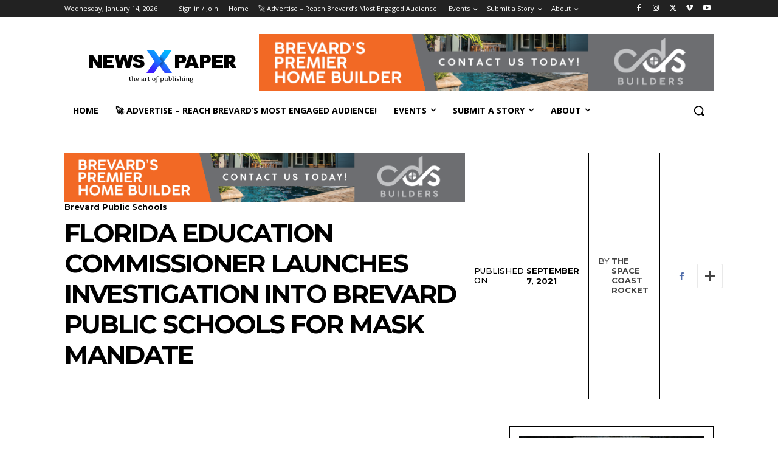

--- FILE ---
content_type: text/html; charset=UTF-8
request_url: https://thespacecoastrocket.com/wp-admin/admin-ajax.php?td_theme_name=Newspaper&v=12.7.3
body_size: -509
content:
{"5311":441}

--- FILE ---
content_type: text/html; charset=utf-8
request_url: https://www.google.com/recaptcha/api2/aframe
body_size: 266
content:
<!DOCTYPE HTML><html><head><meta http-equiv="content-type" content="text/html; charset=UTF-8"></head><body><script nonce="v-FMV4JJQaYlPt7a-r-3rA">/** Anti-fraud and anti-abuse applications only. See google.com/recaptcha */ try{var clients={'sodar':'https://pagead2.googlesyndication.com/pagead/sodar?'};window.addEventListener("message",function(a){try{if(a.source===window.parent){var b=JSON.parse(a.data);var c=clients[b['id']];if(c){var d=document.createElement('img');d.src=c+b['params']+'&rc='+(localStorage.getItem("rc::a")?sessionStorage.getItem("rc::b"):"");window.document.body.appendChild(d);sessionStorage.setItem("rc::e",parseInt(sessionStorage.getItem("rc::e")||0)+1);localStorage.setItem("rc::h",'1768432114864');}}}catch(b){}});window.parent.postMessage("_grecaptcha_ready", "*");}catch(b){}</script></body></html>